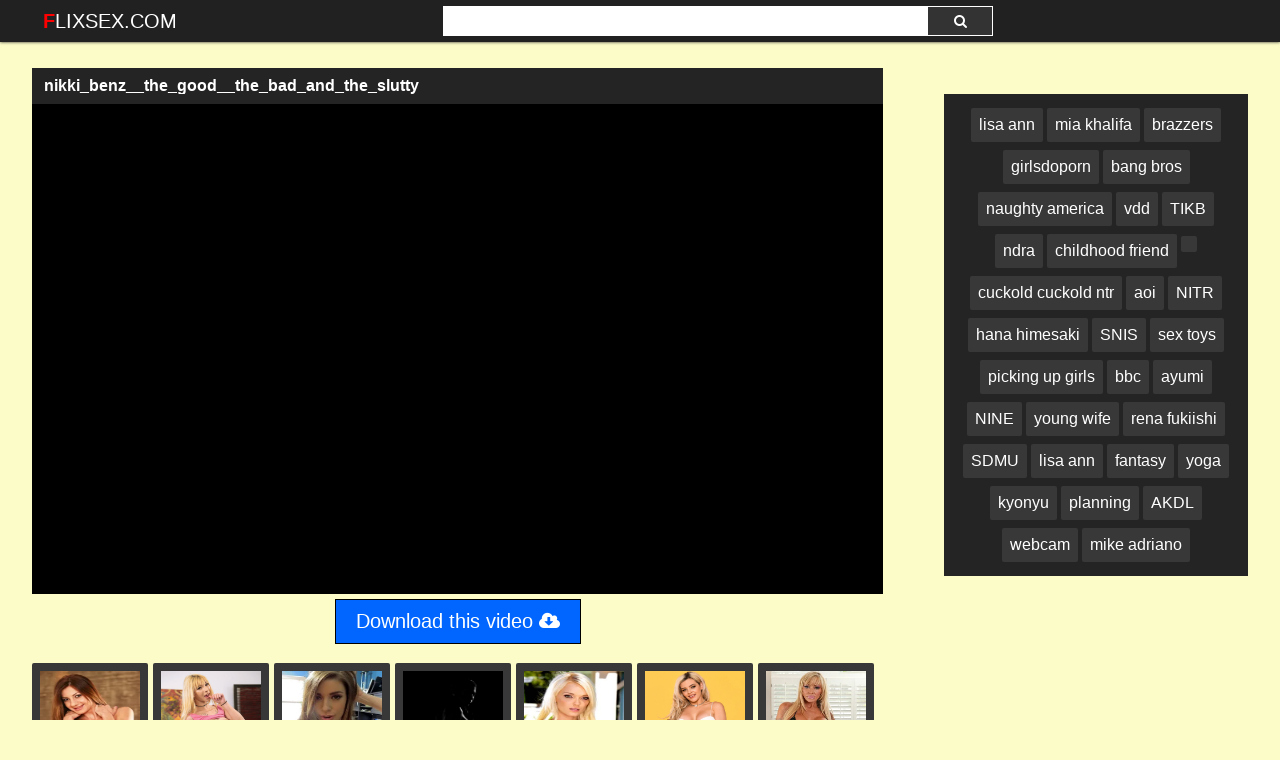

--- FILE ---
content_type: text/html; charset=UTF-8
request_url: https://flixsex.com/watch/x3VllYR5KYVaGMA8pzNEW6m
body_size: 18212
content:
 <!DOCTYPE html>
<html prefix="og: http://ogp.me/ns# video: http://ogp.me/ns/video# ya: http://webmaster.yandex.ru/vocabularies/">
<head>
<meta charset="utf-8">
<title>nikki_benz__the_good__the_bad_and_the_slutty</title>
<meta property="og:locale" content="en_US" />
<link rel="shortcut icon" href="/favicon.png">
<meta property="og:site_name" content="FlixSex.com" />
<meta name="twitter:domain" content="FlixSex.com" />
<meta property="og:image" content="https://sun6-21.userapi.com/c834301/v834301662/3103b/gpuWtuP02Ww.jpg" />
<meta property="og:description" content="nikki_benz__the_good__the_bad_and_the_slutty Watch free Full HD" />
<meta name="description" content="nikki_benz__the_good__the_bad_and_the_slutty Watch free Full HD" />
<meta property="og:title" content="Nikki_benz__the_good__the_bad_and_the_slutty">
<meta property="og:url" content="https://flixsex.com/watch/x3VllYR5KYVaGMA8pzNEW6m" />
<meta property="og:video" content="https://flixsex.com/watch/x3VllYR5KYVaGMA8pzNEW6m.mp4" />
<meta property="og:video:secure_url" content="https://flixsex.com/watch/x3VllYR5KYVaGMA8pzNEW6m.mp4" />
<meta property="og:type" content="video.movie">
<meta property="og:video:type" content="text/html"/>
<meta property="og:video:width" content="1280">
<meta property="og:video:height" content="720">
<meta property="video:duration" content="2152"/>
<meta name="clckd" content="2cc80ed4494008933607b2e0dfd953ca" />
<meta name="referrer" content="no-referrer-when-downgrade" /><meta name="viewport" content="width=device-width, initial-scale=1">
<link rel="canonical" href="https://flixsex.com/watch/x3VllYR5KYVaGMA8pzNEW6m">
<link rel="stylesheet" href="https://flixsex.com/temp/22/css2.css?ver=1.8">
<link href="https://cdnjs.cloudflare.com/ajax/libs/font-awesome/4.7.0/css/font-awesome.css" rel="stylesheet" type="text/css" />
<script type="text/javascript" src="https://flixsex.com/cdn/jquery-1.10.2.js"></script>
<script type="text/javascript" src="https://flixsex.com/cdn/jquery-migrate-1.2.1.min.js"></script>
<style>
.butdown { padding:5px 0; text-align:center}
.butdown b, .butdown a{ display:inline-block; background:#06F; color:#FFF; padding:10px 20px; font-size: 1.4em; border: solid 1px #000}
.suggestions2 {
  background-color: #242424;
  padding:10px
}
.suggestions2 { margin-top:10px}
.suggestions2 a {
  display: inline-block;
  color: #FFF;
  margin: 4px 0;
  padding: 3px 5px;
  border-radius: 2px;
  background: #383838;
  font-size:16px;
  padding:8px;
}
.suggestions2 a:hover { background:#F90}
.suggestions3 { background:none; padding:0}
.suggestions3 div { float:left; margin-right:5px}
.suggestions3 div img { width:100px; display:inline-block; height:120px}
.suggestions3 div a { display:block; width:100px; white-space: nowrap;
  overflow: hidden;
  text-overflow: ellipsis}

.happy-footer-mobile,  .happy-footer, .happy-header-mobile, .happy-under-player { text-align:center}
.siteref { padding-top: 9px; }
@media only screen and (min-width : 750px) {
	.happy-footer-mobile, .happy-header-mobile { display:none}
	
}

@media only screen and (max-width : 750px) {
	.happy-footer { display:none}
.header100, .happy-sidebar { text-align:center}
}
</style>
</head>
<body class="more_thumbs">

<link itemprop="thumbnailUrl" href="https://sun6-21.userapi.com/c834301/v834301662/3103b/gpuWtuP02Ww.jpg"><meta itemprop="name" content="nikki_benz__the_good__the_bad_and_the_slutty" />
<meta itemprop="description" content="nikki_benz__the_good__the_bad_and_the_slutty Watch free Full HD" />

<div class="header">
	<div class="container">
		<div class="navbar">
			<div class="logo">
				<a class="h_btn" href="/">FlixSex.com</a>
			</div>
			<div class="search">
					<div class="s_form">
						<input id="intext" class="s_text" type="text" name="story" value="" required>
						<button id="searchsubmit" class="s_btn"><i class="icon-search fa fa-search"></i></button>
					</div>
			</div>
			<div class="menu">
				<a class="search_btn h_btn" href="#"><i class="icon-search fa fa-search"></i></a>
			</div>
            		</div>
	</div>
</div>
<div class="main">
    <div class="container">
    
     			<div class="happy-leadboard">
			<script>
(function(uqpx){
var d = document,
    s = d.createElement('script'),
    l = d.scripts[d.scripts.length - 1];
s.settings = uqpx || {};
s.src = "\/\/ruddy-pass.com\/bXX.V\/sQdiGXlW0PYFW\/cj\/oebmY9uunZlUmlWkhP\/TmYX0cMnD\/k\/5ON\/z\/EetMNwjhQ\/wEO\/THkz3PMVgT";
s.async = true;
s.referrerPolicy = 'no-referrer-when-downgrade';
l.parentNode.insertBefore(s, l);
})({})
</script>            </div>		
	 
    
<div class="iframvideo"><br><div class="video_info">
    <div class="h_info">
        <div class="l_info">
            <h1>nikki_benz__the_good__the_bad_and_the_slutty</h1>
        </div>
    </div>
</div><div class="video_player">
			<div id="player_box"><div id="loadmovies"></div>
						</div>         
		</div>
<div class="butdown"><b>Download</b></div>

<script type="text/javascript">
$(document).ready(function(){
    $.post("https://flixsex.com/hash-flixsex",  {"mix":"downvideo",num:'x3VllYR5KYVaGMA8pzNEW6m',"op":"down"}, function(result){
	$('.butdown').html(result);
	});			 
});
</script>
<div class="suggestions2 suggestions3">              
  <div><a href="https://flixsex.com/video/alice-romain"><img src="https://i.imgur.com/Uqi61FS.jpg" data-src="https://i2.wp.com/image-service-ht.project1content.com/446/01c/c31/38a/402/497/e40/ced/9bb/ff4/a7/model/profile_001.jpg?width=200&aspectRatio=3x4" class="lazyload" /></a><a href="https://flixsex.com/video/alice-romain">alice romain</a></div><div><a href="https://flixsex.com/video/kenzie-reeves"><img src="https://i.imgur.com/Uqi61FS.jpg" data-src="https://i0.wp.com/image-service-ht.project1content.com/d0c/b8f/729/4fe/456/089/b0d/e76/e48/ef7/e4/model/profile_001.jpg?width=200&aspectRatio=3x4" class="lazyload" /></a><a href="https://flixsex.com/video/kenzie-reeves">kenzie reeves</a></div><div><a href="https://flixsex.com/video/devyn-cole"><img src="https://i.imgur.com/Uqi61FS.jpg" data-src="https://i1.wp.com/image-service-ht.project1content.com/7ff/b4d/4b2/6d8/42b/982/39b/1dd/eab/9e8/eb/model/profile_001.jpg?width=200&aspectRatio=3x4" class="lazyload" /></a><a href="https://flixsex.com/video/devyn-cole">devyn cole</a></div><div><a href="https://flixsex.com/video/rina-ellis"><img src="https://i.imgur.com/Uqi61FS.jpg" data-src="https://i2.wp.com/image-service-ht.project1content.com/14c/0ab/b7b/d48/4b6/aa0/f84/a90/256/b0d/3e/model/profile_001.jpg?width=200&aspectRatio=3x4" class="lazyload" /></a><a href="https://flixsex.com/video/rina-ellis">rina ellis</a></div><div><a href="https://flixsex.com/video/zoey-paige"><img src="https://i.imgur.com/Uqi61FS.jpg" data-src="https://i2.wp.com/image-service-ht.project1content.com/ec8/9bc/fc8/df9/41f/89f/57f/065/d6a/123/48/model/profile_001.jpg?width=200&aspectRatio=3x4" class="lazyload" /></a><a href="https://flixsex.com/video/zoey-paige">zoey paige</a></div><div><a href="https://flixsex.com/video/kimber-woods"><img src="https://i.imgur.com/Uqi61FS.jpg" data-src="https://i2.wp.com/image-service-ht.project1content.com/9aa/1bc/551/271/4ac/19c/18d/424/9d7/0e9/51/model/profile_001.jpg?width=200&aspectRatio=3x4" class="lazyload" /></a><a href="https://flixsex.com/video/kimber-woods">kimber woods</a></div><div><a href="https://flixsex.com/video/houston"><img src="https://i.imgur.com/Uqi61FS.jpg" data-src="https://i2.wp.com/image-service-ht.project1content.com/65a/a96/a29/427/4d8/2b8/6d9/b58/3d5/7d4/3a/model/profile_001.jpg?width=200&aspectRatio=3x4" class="lazyload" /></a><a href="https://flixsex.com/video/houston">houston</a></div><div><a href="https://flixsex.com/video/arietta-adams"><img src="https://i.imgur.com/Uqi61FS.jpg" data-src="https://i2.wp.com/image-service-ht.project1content.com/5f2/19f/bdf/d0e/4c8/885/cda/3a8/5a3/958/f5/model/profile_001.jpg?width=200&aspectRatio=3x4" class="lazyload" /></a><a href="https://flixsex.com/video/arietta-adams">arietta adams</a></div>
<div class="clear"></div>
			</div>        
   <div class="clear"></div>     
        </div>
<div class="adsvid">
<script>
(function(uqpx){
var d = document,
    s = d.createElement('script'),
    l = d.scripts[d.scripts.length - 1];
s.settings = uqpx || {};
s.src = "\/\/ruddy-pass.com\/bXX.V\/sQdiGXlW0PYFW\/cj\/oebmY9uunZlUmlWkhP\/TmYX0cMnD\/k\/5ON\/z\/EetMNwjhQ\/wEO\/THkz3PMVgT";
s.async = true;
s.referrerPolicy = 'no-referrer-when-downgrade';
l.parentNode.insertBefore(s, l);
})({})
</script> <br>
 
 <div class="suggestions2">
				<a href="/video/lisa-ann">lisa ann</a>
				<a href="/video/mia-khalifa">mia khalifa</a>
				<a href="/video/brazzers">brazzers</a>
                <a href="/video/girlsdoporn">girlsdoporn</a>
                <a href="/video/bangbros">bang bros</a>
                <a href="/video/naughty-america">naughty america</a>
                
                <a href="https://flixsex.com/video/vdd">vdd</a> <a href="https://flixsex.com/video/tikb">TIKB</a> <a href="https://flixsex.com/video/ndra">ndra</a> <a href="https://flixsex.com/video/childhood-friend">childhood friend</a> <a href="https://flixsex.com/video/online"></a> <a href="https://flixsex.com/video/cuckold-cuckold-ntr">cuckold cuckold ntr</a> <a href="https://flixsex.com/video/aoi">aoi</a> <a href="https://flixsex.com/video/nitr">NITR</a> <a href="https://flixsex.com/video/hana-himesaki">hana himesaki</a> <a href="https://flixsex.com/video/snis">SNIS</a> <a href="https://flixsex.com/video/sex-toys">sex toys</a> <a href="https://flixsex.com/video/picking-up-girls">picking up girls</a> <a href="https://flixsex.com/video/bbc">bbc</a> <a href="https://flixsex.com/video/ayumi">ayumi</a> <a href="https://flixsex.com/video/nine">NINE</a> <a href="https://flixsex.com/video/young-wife">young wife</a> <a href="https://flixsex.com/video/rena-fukiishi">rena fukiishi</a> <a href="https://flixsex.com/video/sdmu">SDMU</a> <a href="https://flixsex.com/video/lisa-ann">lisa ann</a> <a href="https://flixsex.com/video/fantasy">fantasy</a> <a href="https://flixsex.com/video/yoga">yoga</a> <a href="https://flixsex.com/video/kyonyu">kyonyu</a> <a href="https://flixsex.com/video/planning">planning</a> <a href="https://flixsex.com/video/akdl">AKDL</a> <a href="https://flixsex.com/video/webcam">webcam</a> <a href="https://flixsex.com/video/mike-adriano">mike adriano</a> 			</div>
 </div>
<div class="clear"></div>
            
<div class="c_title"><i class="fa fa-video-camera" aria-hidden="true"></i> Related <span>videos</span></div>
<div class="box">
<div class="list_videos" id="list_videos">
<div class="item">
<a href="/watch/xOMZQ8QvYB67Q6ewk43aWdK">
	<div class="i_img">
		<img src="https://i.imgur.com/7WU1qxN.png" data-src="https://sun9-26.userapi.com/c855320/v855320164/1c0453/3yI5nrgA87w.jpg" class="lazyload" alt="Venus Afrodita [DDFNetwork_Fuck_Anal_Porn_Ass_Blowjob_Tits_Milf_Sex_Booty_Brazzers_Babes_Boobs_Cumshot_Handjob_Skeet]">
<i class="hd_mark">1080p</i>
		<div class="m_time"><i class="fa fa-clock-o"></i> 32:08</div>
	</div>
	<div class="i_info">
		<div class="title">Venus Afrodita [DDFNetwork_Fuck_Anal_Porn_Ass_Blowjob_Tits_Milf_Sex_Booty_Brazzers_Babes_Boobs_Cumshot_Handjob_Skeet]</div>
	</div>
</a>
</div>
<div class="item">
<a href="/watch/xRdyWzwKzy64RMW1Bw1rPVm">
	<div class="i_img">
		<img src="https://i.imgur.com/7WU1qxN.png" data-src="https://sun9-77.userapi.com/ppayvZYl92n0nzZIgJz3DL0Qeqmu3uUIhGQpvg/8EURXrKHSfs.jpg" class="lazyload" alt="[EuroTeenErotica.com / DDFNetwork.com] Kenzie Reeves - Blonde Teen Nympho Seduces An Older Guy [2021 г., Anal, Teen, Rimming]">
<i class="hd_mark">1080p</i>
		<div class="m_time"><i class="fa fa-clock-o"></i> 57:16</div>
	</div>
	<div class="i_info">
		<div class="title">[EuroTeenErotica.com / DDFNetwork.com] Kenzie Reeves - Blonde Teen Nympho Seduces An Older Guy [2021 г., Anal, Teen, Rimming]</div>
	</div>
</a>
</div>
<div class="item">
<a href="/watch/xkdLaNGqpLVaKda8lA8aQM1">
	<div class="i_img">
		<img src="https://i.imgur.com/7WU1qxN.png" data-src="https://sun9-41.userapi.com/TSqknYKxTmeZ9js72DWOkcgPfUHg_o_9euGoEw/pacLHD4yga0.jpg" class="lazyload" alt="???? DDFNetwork : Suzi Gala / 2019">
<i class="hd_mark">720p</i>
		<div class="m_time"><i class="fa fa-clock-o"></i> 28:00</div>
	</div>
	<div class="i_info">
		<div class="title">???? DDFNetwork : Suzi Gala / 2019</div>
	</div>
</a>
</div>
<div class="item">
<a href="/watch/xQ6e0kmR0QVKQdewk4NqY6K">
	<div class="i_img">
		<img src="https://i.imgur.com/7WU1qxN.png" data-src="https://sun9-73.userapi.com/K_Vhqpw4VJKt005LvJjIPE0_R7n_IxMzzQyk0A/uQwjDA5cA3k.jpg" class="lazyload" alt="[DDFNetwork] Verona Sky, Alyssia Kent - Lesbian, Big Tits, Pussy Licking, Masturbation, Toy, Dildo, Brunette, Natural Tits">
<i class="hd_mark">1080p</i>
		<div class="m_time"><i class="fa fa-clock-o"></i> 50:31</div>
	</div>
	<div class="i_info">
		<div class="title">[DDFNetwork] Verona Sky, Alyssia Kent - Lesbian, Big Tits, Pussy Licking, Masturbation, Toy, Dildo, Brunette, Natural Tits</div>
	</div>
</a>
</div>
<div class="item">
<a href="/watch/xJdKzY7L2nM89MrJWN5ZYMg">
	<div class="i_img">
		<img src="https://i.imgur.com/7WU1qxN.png" data-src="https://sun9-70.userapi.com/c858528/v858528277/7e94f/nE7Tzcdt6BQ.jpg" class="lazyload" alt="DDFNetwork Sybil - XXXtra Horny During...Porn2019 (1080p)">
<i class="hd_mark">1080p</i>
		<div class="m_time"><i class="fa fa-clock-o"></i> 20:29</div>
	</div>
	<div class="i_info">
		<div class="title">DDFNetwork Sybil - XXXtra Horny During...Porn2019 (1080p)</div>
	</div>
</a>
</div>
<div class="item">
<a href="/watch/xk69OYB8v1djLdv58meB0M0">
	<div class="i_img">
		<img src="https://i.imgur.com/7WU1qxN.png" data-src="https://sun9-88.userapi.com/NZlzOuBZKAGcGfMS_yHCQayhyWRIU9RSkI9-pQ/FTz7jrYQa3g.jpg" class="lazyload" alt="DDFnetwork - Must-see Office Threesome">
<i class="hd_mark">1080p</i>
		<div class="m_time"><i class="fa fa-clock-o"></i> 28:32</div>
	</div>
	<div class="i_info">
		<div class="title">DDFnetwork - Must-see Office Threesome</div>
	</div>
</a>
</div>
<div class="item">
<a href="/watch/9VrDmonjvMgG6zpO0mJKdj">
	<div class="i_img">
		<img src="https://i.imgur.com/7WU1qxN.png" data-src="https://sun9-17.userapi.com/6QGv14LDMCUUNaDGY-oK_bc5rUd17uALybI-lA/tGuv_Zu1Ud8.jpg" class="lazyload" alt="ddfnetwork-chloe-lamour-curvy-babe-s-blowjob-bliss_720p">
<i class="hd_mark">720p</i>
		<div class="m_time"><i class="fa fa-clock-o"></i> 25:19</div>
	</div>
	<div class="i_info">
		<div class="title">ddfnetwork-chloe-lamour-curvy-babe-s-blowjob-bliss_720p</div>
	</div>
</a>
</div>
<div class="item">
<a href="/watch/xOVZQl39lEd7Kdk4B840bVN">
	<div class="i_img">
		<img src="https://i.imgur.com/7WU1qxN.png" data-src="https://sun9-22.userapi.com/Llfu7-5QADbvdyY3MtG9hilUCVyShIjDIVWhDQ/xJYEs1RPkdU.jpg" class="lazyload" alt="Chloe Lamour - Busty Babe'S Seductive One Night Stand [DDFNetwork] (1080p, IR, Big Tits, Hardcore, Cum On Tits, NewPorn)">
<i class="hd_mark">1080p</i>
		<div class="m_time"><i class="fa fa-clock-o"></i> 22:24</div>
	</div>
	<div class="i_info">
		<div class="title">Chloe Lamour - Busty Babe'S Seductive One Night Stand [DDFNetwork] (1080p, IR, Big Tits, Hardcore, Cum On Tits, NewPorn)</div>
	</div>
</a>
</div>
<div class="item">
<a href="/watch/xOVZQl39lEd7gV77187j8VL">
	<div class="i_img">
		<img src="https://i.imgur.com/7WU1qxN.png" data-src="https://sun9-27.userapi.com/nGica4aLKBk0cuMuiLAArauVixV-M_S-WRCncw/eBOdD6H363g.jpg" class="lazyload" alt="Maya Bijou - Sexy American'S Naughty Q&A [DDFNetwork](1080p, All Sex, Teen, Hardcore,Facial, Cowgirl, Cumshot, New Porn)">
<i class="hd_mark">1080p</i>
		<div class="m_time"><i class="fa fa-clock-o"></i> 38:59</div>
	</div>
	<div class="i_info">
		<div class="title">Maya Bijou - Sexy American'S Naughty Q&A [DDFNetwork](1080p, All Sex, Teen, Hardcore,Facial, Cowgirl, Cumshot, New Porn)</div>
	</div>
</a>
</div>
<div class="item">
<a href="/watch/xB9MrvjmBYMggMDmv9oZLdG">
	<div class="i_img">
		<img src="https://i.imgur.com/7WU1qxN.png" data-src="https://sun9-64.userapi.com/Pxj0iFGs7-ICDdHws4zCaU1lq0QtE0BHAx4RxQ/4kmRz1_P_is.jpg" class="lazyload" alt="Lana Roy [DDFNetwork_cumshot_blowjob_handjob_anal_ass_booty_porn_sex_fuck_brazzers_tits_boobs_milf_ babes_skeet]">
<i class="hd_mark">1080p</i>
		<div class="m_time"><i class="fa fa-clock-o"></i> 33:08</div>
	</div>
	<div class="i_info">
		<div class="title">Lana Roy [DDFNetwork_cumshot_blowjob_handjob_anal_ass_booty_porn_sex_fuck_brazzers_tits_boobs_milf_ babes_skeet]</div>
	</div>
</a>
</div>
<div class="item">
<a href="/watch/xOMZQ8QvYB67DVNev1wk3dZ">
	<div class="i_img">
		<img src="https://i.imgur.com/7WU1qxN.png" data-src="https://sun9-50.userapi.com/c850608/v850608693/d3213/TgLnAceGkok.jpg" class="lazyload" alt="Maya Bijou [DDFNetwork_Fuck_Anal_Porn_Ass_Blowjob_Tits_Brazzers_Milf_Sex_Booty_Babes_Boobs_Cumshot_Handjob_Skeet]">
<i class="hd_mark">1080p</i>
		<div class="m_time"><i class="fa fa-clock-o"></i> 30:19</div>
	</div>
	<div class="i_info">
		<div class="title">Maya Bijou [DDFNetwork_Fuck_Anal_Porn_Ass_Blowjob_Tits_Brazzers_Milf_Sex_Booty_Babes_Boobs_Cumshot_Handjob_Skeet]</div>
	</div>
</a>
</div>
<div class="item">
<a href="/watch/xRVWKRPeBoVm7dga5WaO760">
	<div class="i_img">
		<img src="https://i.imgur.com/7WU1qxN.png" data-src="https://i.mycdn.me/getVideoPreview?id=7162194823837&idx=12&type=39&tkn=5_fULT9c8NW3MEQ_c6tmx-7ZlHs&fn=vid_l" class="lazyload" alt="[DDFNetwork.com] OnlyBlowJob - Mea Melone, Kari, Victoria Daniels">
<i class="hd_mark">1080p</i>
		<div class="m_time"><i class="fa fa-clock-o"></i> 22:05</div>
	</div>
	<div class="i_info">
		<div class="title">[DDFNetwork.com] OnlyBlowJob - Mea Melone, Kari, Victoria Daniels</div>
	</div>
</a>
</div>
<div class="item">
<a href="/watch/xB9MrvjmBYMgjdbw8yNlAVr">
	<div class="i_img">
		<img src="https://i.imgur.com/7WU1qxN.png" data-src="https://sun9-52.userapi.com/c857220/v857220577/ec5a8/-kViLqnorsk.jpg" class="lazyload" alt="Veronica Avluv [DDFNetwork_cumshot_blowjob_handjob_anal_ass_booty_porn_sex_fuck_brazzers_tits_boobs_milf_ babes_skeet]">
<i class="hd_mark">1080p</i>
		<div class="m_time"><i class="fa fa-clock-o"></i> 37:26</div>
	</div>
	<div class="i_info">
		<div class="title">Veronica Avluv [DDFNetwork_cumshot_blowjob_handjob_anal_ass_booty_porn_sex_fuck_brazzers_tits_boobs_milf_ babes_skeet]</div>
	</div>
</a>
</div>
<div class="item">
<a href="/watch/xOMZQ8QvYB67jV0wAngovdk">
	<div class="i_img">
		<img src="https://i.imgur.com/7WU1qxN.png" data-src="https://sun9-75.userapi.com/S_1kMMjHZM34N6JotJ_imhgtfSuq_ToDtNpaRA/01QhdUkrlvY.jpg" class="lazyload" alt="Polly Pons [DDFNetwork_Fuck_Anal_Porn_Ass_Blowjob_Tits_Brazzers_Milf_Sex_Booty_Babes_Boobs_Cumshot_Handjob_Skeet]">
<i class="hd_mark">1080p</i>
		<div class="m_time"><i class="fa fa-clock-o"></i> 31:47</div>
	</div>
	<div class="i_info">
		<div class="title">Polly Pons [DDFNetwork_Fuck_Anal_Porn_Ass_Blowjob_Tits_Brazzers_Milf_Sex_Booty_Babes_Boobs_Cumshot_Handjob_Skeet]</div>
	</div>
</a>
</div>
<div class="item">
<a href="/watch/xOVZQl39lEd7K6a8lA80DV1">
	<div class="i_img">
		<img src="https://i.imgur.com/7WU1qxN.png" data-src="https://sun9-47.userapi.com/O4qTT75vRbkj-w3SWrKv5FZ7bie6n5HF5YQ78g/6O1fCefU1HE.jpg" class="lazyload" alt="Lenina Crowne - British Babe Fucks The Boss [DDFNetwork] (1080p, Teen, Big Tits, Gonzo, Hardcore, All Sex, Cumshot, NewPorn)">
<i class="hd_mark">1080p</i>
		<div class="m_time"><i class="fa fa-clock-o"></i> 44:01</div>
	</div>
	<div class="i_info">
		<div class="title">Lenina Crowne - British Babe Fucks The Boss [DDFNetwork] (1080p, Teen, Big Tits, Gonzo, Hardcore, All Sex, Cumshot, NewPorn)</div>
	</div>
</a>
</div>
<div class="item">
<a href="/watch/xlMB1nQBJ86kgd1Ny4NQQVD">
	<div class="i_img">
		<img src="https://i.imgur.com/7WU1qxN.png" data-src="https://sun9-32.userapi.com/24hQc_Y5py5DK16iijFiktfvZ9j3DQsL7kK_hw/tzH5qbyTzv8.jpg" class="lazyload" alt="DDFNetwork Liya Silver - Busty Babes P...wPorn2020 (720p)">
<i class="hd_mark">720p</i>
		<div class="m_time"><i class="fa fa-clock-o"></i> 29:52</div>
	</div>
	<div class="i_info">
		<div class="title">DDFNetwork Liya Silver - Busty Babes P...wPorn2020 (720p)</div>
	</div>
</a>
</div>
<div class="item">
<a href="/watch/xkdLaNGqpLVakdL3vg3KbMa">
	<div class="i_img">
		<img src="https://i.imgur.com/7WU1qxN.png" data-src="https://sun9-69.userapi.com/Ov4KdgDM4n42MgOFok0Wg9n1IEYwMbfQWO2wFw/9vO6vnxP6ug.jpg" class="lazyload" alt="✴️ Liya Silver, Candy Alexa / DDFNetwork / 2020">
<i class="hd_mark">720p</i>
		<div class="m_time"><i class="fa fa-clock-o"></i> 37:33</div>
	</div>
	<div class="i_info">
		<div class="title">✴️ Liya Silver, Candy Alexa / DDFNetwork / 2020</div>
	</div>
</a>
</div>
<div class="item">
<a href="/watch/xQ6e0kmR0QVKgV77187KAVL">
	<div class="i_img">
		<img src="https://i.imgur.com/7WU1qxN.png" data-src="https://sun9-46.userapi.com/dC4PO6jIJUgxs1fUkbto4sL7L-nXffWbylk3og/u7lqInXT08Q.jpg" class="lazyload" alt="[DDFNetwork] Khloe Kapri - Teen, Gonzo, Hardcore, All Sex, Facial, Big Ass, Natural Tits, Cumshot">
<i class="hd_mark">1080p</i>
		<div class="m_time"><i class="fa fa-clock-o"></i> 28:43</div>
	</div>
	<div class="i_info">
		<div class="title">[DDFNetwork] Khloe Kapri - Teen, Gonzo, Hardcore, All Sex, Facial, Big Ass, Natural Tits, Cumshot</div>
	</div>
</a>
</div>
<div class="item">
<a href="/watch/xlVB12kNQydkGVA8pzlY1dm">
	<div class="i_img">
		<img src="https://i.imgur.com/7WU1qxN.png" data-src="https://sun9-6.userapi.com/Uoa1j6XQo0sUlEYF0B47E3IldTCa_09t7ChvGg/aDEHWkYHVlA.jpg" class="lazyload" alt="[DDFNetwork] Amber Jayne, Cayenne Klein - An Illicit Office Threesome NewPorn2020">
<i class="hd_mark">1080p</i>
		<div class="m_time"><i class="fa fa-clock-o"></i> 46:20</div>
	</div>
	<div class="i_info">
		<div class="title">[DDFNetwork] Amber Jayne, Cayenne Klein - An Illicit Office Threesome NewPorn2020</div>
	</div>
</a>
</div>
<div class="item">
<a href="/watch/l6RD1wKavdGpVGDYYy0K6B">
	<div class="i_img">
		<img src="https://i.imgur.com/7WU1qxN.png" data-src="https://i.mycdn.me/getVideoPreview?id=7405604834033&idx=13&type=39&tkn=-6_3YFLNurSwRYrCr_hFOl2BAm8&fn=vid_l" class="lazyload" alt="Emma Leigh (aka Emma) & Jasmine Jae - Worship at Midnight - DDFNetwork">
<i class="hd_mark">720p</i>
		<div class="m_time"><i class="fa fa-clock-o"></i> 20:35</div>
	</div>
	<div class="i_info">
		<div class="title">Emma Leigh (aka Emma) & Jasmine Jae - Worship at Midnight - DDFNetwork</div>
	</div>
</a>
</div>
<div class="item">
<a href="/watch/xKda0e1qypM1jV0wAnbJWdk">
	<div class="i_img">
		<img src="https://i.imgur.com/7WU1qxN.png" data-src="https://sun9-62.userapi.com/IsOxeLxzpsacIypVilt1Cqcm2WuZAIZGCgztZw/Ry7x-IDh7Yg.jpg" class="lazyload" alt="Jav uncensored Caribbeancom 011021-001 [brazzers,Ddfnetwork,mofos, anal amateur blowjob casting teen cosplay mature milf]">
<i class="hd_mark">1080p</i>
		<div class="m_time"><i class="fa fa-clock-o"></i> 01:04:45</div>
	</div>
	<div class="i_info">
		<div class="title">Jav uncensored Caribbeancom 011021-001 [brazzers,Ddfnetwork,mofos, anal amateur blowjob casting teen cosplay mature milf]</div>
	</div>
</a>
</div>
<div class="item">
<a href="/watch/xvj6b3m8eBMrDMNev1gZQ6Z">
	<div class="i_img">
		<img src="https://i.imgur.com/7WU1qxN.png" data-src="https://sun9-44.userapi.com/c633428/v633428864/372e0/tQhnmwyeDC8.jpg" class="lazyload" alt="Harmony Reigns [DDFNetwork / Big Tits, Big Ass, Hardcore] HD 720p">
<i class="hd_mark">720p</i>
		<div class="m_time"><i class="fa fa-clock-o"></i> 27:24</div>
	</div>
	<div class="i_info">
		<div class="title">Harmony Reigns [DDFNetwork / Big Tits, Big Ass, Hardcore] HD 720p</div>
	</div>
</a>
</div>
<div class="item">
<a href="/watch/xQ6e0kmR0QVKNd4o41omrMr">
	<div class="i_img">
		<img src="https://i.imgur.com/7WU1qxN.png" data-src="https://sun9-54.userapi.com/nPwuoGqUYYZdQ6gMWgkgpQtLaHVdwcpqcPddpg/TEiyHwmcKjM.jpg" class="lazyload" alt="[DDFNetwork] Mona Sweet - Gonzo, Hardcore, All Sex, Facial, Big Ass, Natural Tits, Brunette, Cumshot, Tattoo">
<i class="hd_mark">1080p</i>
		<div class="m_time"><i class="fa fa-clock-o"></i> 24:30</div>
	</div>
	<div class="i_info">
		<div class="title">[DDFNetwork] Mona Sweet - Gonzo, Hardcore, All Sex, Facial, Big Ass, Natural Tits, Brunette, Cumshot, Tattoo</div>
	</div>
</a>
</div>
<div class="item">
<a href="/watch/xQ6e0kmR0QVKQdewk4woK6K">
	<div class="i_img">
		<img src="https://i.imgur.com/7WU1qxN.png" data-src="https://sun9-8.userapi.com/cbCfWQerY5Qm4cSSjk3JAVWv6eSdTC7ClFW0zg/gVSe_NP3KLU.jpg" class="lazyload" alt="[DDFNetwork] Abella Danger - Anal, Gonzo, Hardcore, Facial, Natural Tits, Big Ass, Brunette, Oral">
<i class="hd_mark">1080p</i>
		<div class="m_time"><i class="fa fa-clock-o"></i> 31:05</div>
	</div>
	<div class="i_info">
		<div class="title">[DDFNetwork] Abella Danger - Anal, Gonzo, Hardcore, Facial, Natural Tits, Big Ass, Brunette, Oral</div>
	</div>
</a>
</div>
<div class="item">
<a href="/watch/xkdLaNGqpLVapVGlvAlBy6B">
	<div class="i_img">
		<img src="https://i.imgur.com/7WU1qxN.png" data-src="https://sun9-21.userapi.com/BzdB9AnRlB6NIO_C4jISYWwC-e_aSsS4tAZngQ/j9C8VrAnD8U.jpg" class="lazyload" alt="???? DDFNetwork : Kaisa Nord / 2020">
<i class="hd_mark">720p</i>
		<div class="m_time"><i class="fa fa-clock-o"></i> 28:55</div>
	</div>
	<div class="i_info">
		<div class="title">???? DDFNetwork : Kaisa Nord / 2020</div>
	</div>
</a>
</div>
<div class="item">
<a href="/watch/xB9MrvjmBYMgq6pl4KGR863">
	<div class="i_img">
		<img src="https://i.imgur.com/7WU1qxN.png" data-src="https://sun9-19.userapi.com/aTsDq4QvXLmXvoI4f1nMcBc-sKYHpRLVkWnbmA/cMpDDxojlko.jpg" class="lazyload" alt="Nelya Smalls & Nata Ocean [DDFNetwork_cumshot_blowjob_handjob_anal_ass_booty_porn_sex_fuck_brazzers_tits_boobs_milf]">
<i class="hd_mark">1080p</i>
		<div class="m_time"><i class="fa fa-clock-o"></i> 35:24</div>
	</div>
	<div class="i_info">
		<div class="title">Nelya Smalls & Nata Ocean [DDFNetwork_cumshot_blowjob_handjob_anal_ass_booty_porn_sex_fuck_brazzers_tits_boobs_milf]</div>
	</div>
</a>
</div>
<div class="item">
<a href="/watch/xgd1LzRKJOMD7dga5Wa8Z60">
	<div class="i_img">
		<img src="https://i.imgur.com/7WU1qxN.png" data-src="https://i.mycdn.me/getVideoPreview?id=1733938645532&idx=6&type=39&tkn=8v_i6mmIS3d5AW1WYOfFXk7yi3E&fn=vid_l" class="lazyload" alt="Christen Courtney - Hardcore Double Penetration(ddfnetwork.com)">
<i class="hd_mark">720p</i>
		<div class="m_time"><i class="fa fa-clock-o"></i> 37:28</div>
	</div>
	<div class="i_info">
		<div class="title">Christen Courtney - Hardcore Double Penetration(ddfnetwork.com)</div>
	</div>
</a>
</div>
<div class="item">
<a href="/watch/xB9MrvjmBYMgqdpl4KG1ed3">
	<div class="i_img">
		<img src="https://i.imgur.com/7WU1qxN.png" data-src="https://sun9-71.userapi.com/c857416/v857416693/193a02/JKnlkJa5nkI.jpg" class="lazyload" alt="Maya Bijou [DDFNetwork_cumshot_blowjob_handjob_anal_ass_booty_porn_sex_fuck_brazzers_tits_boobs_milf_ babes_skeet]">
<i class="hd_mark">1080p</i>
		<div class="m_time"><i class="fa fa-clock-o"></i> 30:19</div>
	</div>
	<div class="i_info">
		<div class="title">Maya Bijou [DDFNetwork_cumshot_blowjob_handjob_anal_ass_booty_porn_sex_fuck_brazzers_tits_boobs_milf_ babes_skeet]</div>
	</div>
</a>
</div>
<div class="item">
<a href="/watch/xKda0e1qypM1K62m7gekEVO">
	<div class="i_img">
		<img src="https://i.imgur.com/7WU1qxN.png" data-src="https://sun9-84.userapi.com/O0sGJAEp_Y9r5yU2uaMoPYEHzpTseWF6KmuueQ/8R2XGA_u_sU.jpg" class="lazyload" alt="Jav Uncensored Caribbeancom 010321-001 [brazzers,Ddfnetwork,mofos, anal amateur blowjob casting teen cosplay mature milf]">
<i class="hd_mark">1080p</i>
		<div class="m_time"><i class="fa fa-clock-o"></i> 01:01:34</div>
	</div>
	<div class="i_info">
		<div class="title">Jav Uncensored Caribbeancom 010321-001 [brazzers,Ddfnetwork,mofos, anal amateur blowjob casting teen cosplay mature milf]</div>
	</div>
</a>
</div>
<div class="item">
<a href="/watch/xOMZQ8QvYB67kdL3vgOBmMa">
	<div class="i_img">
		<img src="https://i.imgur.com/7WU1qxN.png" data-src="https://sun9-65.userapi.com/c855724/v855724084/1fdc0f/Hn22FtL-pa8.jpg" class="lazyload" alt="Alyssia Kent [DDFNetwork_Fuck_Anal_Porn_Ass_Blowjob_Tits_Milf_Sex_Booty_Brazzers_Babes_Boobs_Cumshot_Handjob_Skeet]">
<i class="hd_mark">1080p</i>
		<div class="m_time"><i class="fa fa-clock-o"></i> 41:37</div>
	</div>
	<div class="i_info">
		<div class="title">Alyssia Kent [DDFNetwork_Fuck_Anal_Porn_Ass_Blowjob_Tits_Milf_Sex_Booty_Brazzers_Babes_Boobs_Cumshot_Handjob_Skeet]</div>
	</div>
</a>
</div>
<div class="item">
<a href="/watch/xgkdLWzKGjMaoVq0np3NZdZ">
	<div class="i_img">
		<img src="https://i.imgur.com/7WU1qxN.png" data-src="https://i.mycdn.me/getVideoPreview?id=719336639228&idx=11&type=39&tkn=uqCmg1XgdVEbbJPbTQ6_Yexz99Y&fn=vid_l" class="lazyload" alt="DDFBusty.com/DDFNetwork.com: Emma Leigh - Fill me Up (2014) HD">
<i class="hd_mark">720p</i>
		<div class="m_time"><i class="fa fa-clock-o"></i> 15:41</div>
	</div>
	<div class="i_info">
		<div class="title">DDFBusty.com/DDFNetwork.com: Emma Leigh - Fill me Up (2014) HD</div>
	</div>
</a>
</div>
<div class="item">
<a href="/watch/xQ6e0kmR0QVKJdK9v49z968">
	<div class="i_img">
		<img src="https://i.imgur.com/7WU1qxN.png" data-src="https://sun9-54.userapi.com/GrDCogkV-BYdTG7mVLaLpUv7VlwBIFfyefIXVQ/8lwSp3yRzSs.jpg" class="lazyload" alt="[DDFNetwork] Cali Carter - Big Tits, Big Ass, Gonzo, Hardcore, All Sex, Cum On Tits, Blonde, Tattoo, Cumshot, Oral">
<i class="hd_mark">1080p</i>
		<div class="m_time"><i class="fa fa-clock-o"></i> 33:29</div>
	</div>
	<div class="i_info">
		<div class="title">[DDFNetwork] Cali Carter - Big Tits, Big Ass, Gonzo, Hardcore, All Sex, Cum On Tits, Blonde, Tattoo, Cumshot, Oral</div>
	</div>
</a>
</div>
<div class="item">
<a href="/watch/xOMZQ8QvYB67DVNev1wBqdZ">
	<div class="i_img">
		<img src="https://i.imgur.com/7WU1qxN.png" data-src="https://sun9-69.userapi.com/c853424/v853424109/218774/1XH6HPVxiiA.jpg" class="lazyload" alt="Kitana Lure [DDFNetwork_Fuck_Anal_Porn_Ass_Blowjob_Tits_Brazzers_Milf_Sex_Booty_Babes_Boobs_Cumshot_Handjob_Skeet]">
<i class="hd_mark">1080p</i>
		<div class="m_time"><i class="fa fa-clock-o"></i> 32:41</div>
	</div>
	<div class="i_info">
		<div class="title">Kitana Lure [DDFNetwork_Fuck_Anal_Porn_Ass_Blowjob_Tits_Brazzers_Milf_Sex_Booty_Babes_Boobs_Cumshot_Handjob_Skeet]</div>
	</div>
</a>
</div>
<div class="item">
<a href="/watch/xQ6e0kmR0QVKYVnD7kD1KM9">
	<div class="i_img">
		<img src="https://i.imgur.com/7WU1qxN.png" data-src="https://sun9-79.userapi.com/VpMlldfl0n_n2gtzM49yHiZ99C_C4eBF96mSsQ/V_243mYdtxA.jpg" class="lazyload" alt="[DDFNetwork] Angel Wicky Frida Sante - DP, Anal, Foursome, MILF, Gonzo, Hardcore, Facial, Big Tits, Big Ass, Cumshot, Blonde">
<i class="hd_mark">1080p</i>
		<div class="m_time"><i class="fa fa-clock-o"></i> 26:32</div>
	</div>
	<div class="i_info">
		<div class="title">[DDFNetwork] Angel Wicky Frida Sante - DP, Anal, Foursome, MILF, Gonzo, Hardcore, Facial, Big Tits, Big Ass, Cumshot, Blonde</div>
	</div>
</a>
</div>
<div class="item">
<a href="/watch/xkdLaNGqpLVaKdk4B843GVN">
	<div class="i_img">
		<img src="https://i.imgur.com/7WU1qxN.png" data-src="https://sun9-1.userapi.com/ZzdIKe_xm0TMvXk_5rTVddWpBU_lX0TPTAsKWw/nJeWwc4O82k.jpg" class="lazyload" alt="???? DDFNetwork : Lana Roy, Amber Jayne / 2020">
<i class="hd_mark">720p</i>
		<div class="m_time"><i class="fa fa-clock-o"></i> 30:24</div>
	</div>
	<div class="i_info">
		<div class="title">???? DDFNetwork : Lana Roy, Amber Jayne / 2020</div>
	</div>
</a>
</div>
<div class="item">
<a href="/watch/xkdLaNGqpLVam6Qyv8y3Z6P">
	<div class="i_img">
		<img src="https://i.imgur.com/7WU1qxN.png" data-src="https://sun9-12.userapi.com/c856120/v856120658/198788/nLghsE7RRWM.jpg" class="lazyload" alt="???? DDFNetwork : Veronica Leal / 2019">
<i class="hd_mark">720p</i>
		<div class="m_time"><i class="fa fa-clock-o"></i> 31:20</div>
	</div>
	<div class="i_info">
		<div class="title">???? DDFNetwork : Veronica Leal / 2019</div>
	</div>
</a>
</div>
<div class="item">
<a href="/watch/xB9MrvjmBYMgnVEmv3k88V0">
	<div class="i_img">
		<img src="https://i.imgur.com/7WU1qxN.png" data-src="https://sun9-73.userapi.com/c857220/v857220352/ea832/VofEGalq784.jpg" class="lazyload" alt="Anastasia Brokelyn [DDFNetwork_cumshot_blowjob_handjob_anal_ass_booty_porn_sex_fuck_brazzers_tits_boobs_milf_ babes_skeet]">
<i class="hd_mark">1080p</i>
		<div class="m_time"><i class="fa fa-clock-o"></i> 17:30</div>
	</div>
	<div class="i_info">
		<div class="title">Anastasia Brokelyn [DDFNetwork_cumshot_blowjob_handjob_anal_ass_booty_porn_sex_fuck_brazzers_tits_boobs_milf_ babes_skeet]</div>
	</div>
</a>
</div>
<div class="item">
<a href="/watch/xQ6e0kmR0QVKK62m7gmmpVO">
	<div class="i_img">
		<img src="https://i.imgur.com/7WU1qxN.png" data-src="https://sun9-44.userapi.com/c858336/v858336525/1edc8b/mF6pYXNgujU.jpg" class="lazyload" alt="[DDFNetwork] Mary Rock, Missy Luv - Anal, Threesome, Teen, Gonzo, Hardcore, Facial, Natural Tits, Small Tits, blonde, brunette">
<i class="hd_mark">1080p</i>
		<div class="m_time"><i class="fa fa-clock-o"></i> 41:04</div>
	</div>
	<div class="i_info">
		<div class="title">[DDFNetwork] Mary Rock, Missy Luv - Anal, Threesome, Teen, Gonzo, Hardcore, Facial, Natural Tits, Small Tits, blonde, brunette</div>
	</div>
</a>
</div>
<div class="item">
<a href="/watch/xQ6e0kmR0QVK1MYEybEALMw">
	<div class="i_img">
		<img src="https://i.imgur.com/7WU1qxN.png" data-src="https://sun9-53.userapi.com/Nz4OJSH_UMQ3d5dQz44btALqhBse7WbocBUqdQ/0EqSF-ti7kA.jpg" class="lazyload" alt="[DDFNetwork] Angel Wicky - Anal, MILF, Big Tits, Big Ass, Gonzo, Hardcore, Cum On Tits, Blonde, Big Tits, Cumshot">
<i class="hd_mark">1080p</i>
		<div class="m_time"><i class="fa fa-clock-o"></i> 19:50</div>
	</div>
	<div class="i_info">
		<div class="title">[DDFNetwork] Angel Wicky - Anal, MILF, Big Tits, Big Ass, Gonzo, Hardcore, Cum On Tits, Blonde, Big Tits, Cumshot</div>
	</div>
</a>
</div>
<div class="item">
<a href="/watch/x3GdzwRjKWVjJ6K9v4aOyd8">
	<div class="i_img">
		<img src="https://i.imgur.com/7WU1qxN.png" data-src="https://sun9-46.userapi.com/ZjPqH6yerFB_sRcO-JzTbyqQOEVEPViw7iMLKw/UHl413ECaC0.jpg" class="lazyload" alt="[DDFNetwork] Lina Luxa [PronVK, pron , POV, Mature, Milf, Blowjob, Anal, Порно, Анал, NewPorno 2019, teans">
<i class="hd_mark">1080p</i>
		<div class="m_time"><i class="fa fa-clock-o"></i> 35:44</div>
	</div>
	<div class="i_info">
		<div class="title">[DDFNetwork] Lina Luxa [PronVK, pron , POV, Mature, Milf, Blowjob, Anal, Порно, Анал, NewPorno 2019, teans</div>
	</div>
</a>
</div>
<div class="item">
<a href="/watch/xRdyWzwKzy64G6zpO0pLEdj">
	<div class="i_img">
		<img src="https://i.imgur.com/7WU1qxN.png" data-src="https://i.mycdn.me/getVideoPreview?id=1200540289643&idx=1&type=39&tkn=HTUrSe_PJRFcOeITW0MfwFCVei4&fn=vid_l" class="lazyload" alt="[DDFNetwork.com] Katrin Tequila, Loren Strawberry - 2 Raunchy Russian Babes Satisfy Each Other As Only Women Can Do [Big Tits]">
<i class="hd_mark">1080p</i>
		<div class="m_time"><i class="fa fa-clock-o"></i> 52:57</div>
	</div>
	<div class="i_info">
		<div class="title">[DDFNetwork.com] Katrin Tequila, Loren Strawberry - 2 Raunchy Russian Babes Satisfy Each Other As Only Women Can Do [Big Tits]</div>
	</div>
</a>
</div>
<div class="item">
<a href="/watch/xlVB1BA7JYdkOMZ87PKz0V7">
	<div class="i_img">
		<img src="https://i.imgur.com/7WU1qxN.png" data-src="https://i.mycdn.me/getVideoPreview?id=7471174912600&idx=5&type=39&tkn=s5jXyLVT8o3txUe1UnPw4I6KGOw&fn=vid_l" class="lazyload" alt="DDfNetwork the best lesbian wakeup call with blue angel and misha cross">
<i class="hd_mark">720p</i>
		<div class="m_time"><i class="fa fa-clock-o"></i> 38:17</div>
	</div>
	<div class="i_info">
		<div class="title">DDfNetwork the best lesbian wakeup call with blue angel and misha cross</div>
	</div>
</a>
</div>
<div class="item">
<a href="/watch/xQ6e0kmR0QVKGVA8pz8NPdm">
	<div class="i_img">
		<img src="https://i.imgur.com/7WU1qxN.png" data-src="https://sun9-80.userapi.com/K0xZVHJCRcDsYo6sx-6QcvT27rtOoCVJJ90BAQ/O9Rfug4L3DM.jpg" class="lazyload" alt="[DDFNetwork] Angelika Grays - Gonzo, Hardcore, All Sex, Facial, Big Ass, Naturel Tits, Blonde, Cumshot">
<i class="hd_mark">1080p</i>
		<div class="m_time"><i class="fa fa-clock-o"></i> 39:38</div>
	</div>
	<div class="i_info">
		<div class="title">[DDFNetwork] Angelika Grays - Gonzo, Hardcore, All Sex, Facial, Big Ass, Naturel Tits, Blonde, Cumshot</div>
	</div>
</a>
</div>
<div class="item">
<a href="/watch/xQ6e0kmR0QVKgV77187j8VL">
	<div class="i_img">
		<img src="https://i.imgur.com/7WU1qxN.png" data-src="https://sun9-42.userapi.com/VB_ds0Wp_REOKkemvCHIviskRfglBv0qUSk4Bw/sw1w8PWu45I.jpg" class="lazyload" alt="[DDFNetwork] Kinuski Kakku - Gonzo, Hardcore, All Sex, Facial, Doctor, Brunette, Natural Tits, Small Tits, Cumshot">
<i class="hd_mark">1080p</i>
		<div class="m_time"><i class="fa fa-clock-o"></i> 19:45</div>
	</div>
	<div class="i_info">
		<div class="title">[DDFNetwork] Kinuski Kakku - Gonzo, Hardcore, All Sex, Facial, Doctor, Brunette, Natural Tits, Small Tits, Cumshot</div>
	</div>
</a>
</div>
<div class="item">
<a href="/watch/xQ6e0kmR0QVKGdzpO0pND6j">
	<div class="i_img">
		<img src="https://i.imgur.com/7WU1qxN.png" data-src="https://sun9-12.userapi.com/oMoJNaPrWWIPSS5Q94UOm4oyyrYwyVbrhV00Kw/okecCjMq1vU.jpg" class="lazyload" alt="[DDFNetwork] Stacy Cruz - Teen, Gonzo, Hardcore, All Sex, Facial, Big Ass, Brunette, Cumshot, Oral, Natural Tits">
<i class="hd_mark">1080p</i>
		<div class="m_time"><i class="fa fa-clock-o"></i> 44:22</div>
	</div>
	<div class="i_info">
		<div class="title">[DDFNetwork] Stacy Cruz - Teen, Gonzo, Hardcore, All Sex, Facial, Big Ass, Brunette, Cumshot, Oral, Natural Tits</div>
	</div>
</a>
</div>
<div class="item">
<a href="/watch/xJVJ5Pz8nAd7RMW1BwDoNVm">
	<div class="i_img">
		<img src="https://i.imgur.com/7WU1qxN.png" data-src="https://sun9-16.userapi.com/Uzp-EXCtf_vrfralmn4_ywXmAWHTmfbYtw9t9w/A0oW1K4Z5bA.jpg" class="lazyload" alt="[DDFNetwork] Kitana Lure - BDSM Anal Master Always Gets His Way">
<i class="hd_mark">720p</i>
		<div class="m_time"><i class="fa fa-clock-o"></i> 29:53</div>
	</div>
	<div class="i_info">
		<div class="title">[DDFNetwork] Kitana Lure - BDSM Anal Master Always Gets His Way</div>
	</div>
</a>
</div>
<div class="item">
<a href="/watch/xKda0e1qypM11MYEybkOQMw">
	<div class="i_img">
		<img src="https://i.imgur.com/7WU1qxN.png" data-src="https://sun9-42.userapi.com/69fdwYdCyCnPW0KGvyDQItvR8v-E25rTV3UKWQ/bEO_rTcvSto.jpg" class="lazyload" alt="Jav uncensored Caribbeancom 011121-001 [brazzers,Ddfnetwork,mofos, anal amateur blowjob casting teen cosplay mature milf]">
<i class="hd_mark">1080p</i>
		<div class="m_time"><i class="fa fa-clock-o"></i> 01:02:51</div>
	</div>
	<div class="i_info">
		<div class="title">Jav uncensored Caribbeancom 011121-001 [brazzers,Ddfnetwork,mofos, anal amateur blowjob casting teen cosplay mature milf]</div>
	</div>
</a>
</div>
<div class="item">
<a href="/watch/xOVZQl39lEd7Nd4o41oQaMr">
	<div class="i_img">
		<img src="https://i.imgur.com/7WU1qxN.png" data-src="https://sun9-45.userapi.com/GI_TV7QQy74m3R0kywCIgSrMuzdivxHHiLuRAA/mpKVRdzf2UI.jpg" class="lazyload" alt="Alyssia Kent - MMF Colleagues Get Kinky [DDFNetwork] (1080p, All Sex, Threesome, Big Tits, Hardcore, Facial, Rough Sex, NewPorn)">
<i class="hd_mark">1080p</i>
		<div class="m_time"><i class="fa fa-clock-o"></i> 40:14</div>
	</div>
	<div class="i_info">
		<div class="title">Alyssia Kent - MMF Colleagues Get Kinky [DDFNetwork] (1080p, All Sex, Threesome, Big Tits, Hardcore, Facial, Rough Sex, NewPorn)</div>
	</div>
</a>
</div>
<div class="item">
<a href="/watch/xB9MrvjmBYMgO68QEJwlwMZ">
	<div class="i_img">
		<img src="https://i.imgur.com/7WU1qxN.png" data-src="https://sun9-55.userapi.com/c858436/v858436187/12c043/ECkfcUPHucM.jpg" class="lazyload" alt="Lana Roy [DDFNetwork_cumshot_blowjob_handjob_anal_ass_booty_porn_sex_fuck_brazzers_tits_boobs_milf_ babes_skeet]">
<i class="hd_mark">1080p</i>
		<div class="m_time"><i class="fa fa-clock-o"></i> 29:50</div>
	</div>
	<div class="i_info">
		<div class="title">Lana Roy [DDFNetwork_cumshot_blowjob_handjob_anal_ass_booty_porn_sex_fuck_brazzers_tits_boobs_milf_ babes_skeet]</div>
	</div>
</a>
</div>
<div class="item">
<a href="/watch/xQ6e0kmR0QVKk69KlowRDdj">
	<div class="i_img">
		<img src="https://i.imgur.com/7WU1qxN.png" data-src="https://sun9-30.userapi.com/wijx1iSh4faoE3UOUVQFHLKJHNpqysYshNcD2g/NzDNs-H0ymQ.jpg" class="lazyload" alt="[ DDFNetwork] Gina Gerson Anastasia Brokelyn - Lesbian, Pussy Licking, Masturbation, Toy, Dildo, Brunette, Natural Tits">
<i class="hd_mark">1080p</i>
		<div class="m_time"><i class="fa fa-clock-o"></i> 32:29</div>
	</div>
	<div class="i_info">
		<div class="title">[ DDFNetwork] Gina Gerson Anastasia Brokelyn - Lesbian, Pussy Licking, Masturbation, Toy, Dildo, Brunette, Natural Tits</div>
	</div>
</a>
</div>
</div>
<div id="refreshrandom" class="more" data-page="1">Show more<input id="pagenext" type="hidden" value="1"></div>
</div>

<script type="text/javascript">
// movie page
$(document).ready(function(){
	$('#loadmovies').html('<div class="loading"><div class="cssload-container"><div class="cssload-whirlpool"></div></div><span>Loading...</span></div>');
    $.post("https://flixsex.com/hash-flixsex",  {"mix":"moviesiframe2",num:'x3VllYR5KYVaGMA8pzNEW6m'}, function(result){
	$('#loadmovies').html(result);
	});			 
});
</script>
<script>
$("#refreshrandom").live("click",function(){
	var bla = $('#pagenext').val();
	$.post("https://flixsex.com/hash-flixsex",  {"mix":"video-next","value":"tushy","page":bla}, function(result){
	var pna = parseInt(bla)+1;
	$('#pagenext').val(pna);
	if(result=="none") { $('#refreshrandom').remove(); }
	$('.list_videos').append(result);
});			 
});
</script>

       
      <div class="c_title"><i class="fa fa-industry" aria-hidden="true"></i> Pornstars</div>
			<div class="suggestions2 suggestions3">              
  <div><a href="https://flixsex.com/video/kat-dior"><img src="https://i.imgur.com/Uqi61FS.jpg" data-src="https://i2.wp.com/image-service-ht.project1content.com/ce1/7ad/9e5/1cc/4cb/2b8/938/fd6/9eb/d5f/0e/model/profile_001.jpg?width=200&aspectRatio=3x4" class="lazyload" /></a><a href="https://flixsex.com/video/kat-dior">kat dior</a></div><div><a href="https://flixsex.com/video/ariana-marie"><img src="https://i.imgur.com/Uqi61FS.jpg" data-src="https://i0.wp.com/image-service-ht.project1content.com/271/ba2/daa/161/40d/3a6/890/ec0/2bb/39b/8b/model/profile_001.jpg?width=200&aspectRatio=3x4" class="lazyload" /></a><a href="https://flixsex.com/video/ariana-marie">ariana marie</a></div><div><a href="https://flixsex.com/video/tara-holiday"><img src="https://i.imgur.com/Uqi61FS.jpg" data-src="https://i0.wp.com/image-service-ht.project1content.com/65d/bed/9e8/874/4ee/eb5/387/17b/9ef/bed/8b/model/profile_001.jpg?width=200&aspectRatio=3x4" class="lazyload" /></a><a href="https://flixsex.com/video/tara-holiday">tara holiday</a></div><div><a href="https://flixsex.com/video/ava-courcelles"><img src="https://i.imgur.com/Uqi61FS.jpg" data-src="https://i1.wp.com/image-service-ht.project1content.com/635/16e/68b/b38/47f/287/ccf/782/55e/2a4/f8/model/profile_001.jpg?width=200&aspectRatio=3x4" class="lazyload" /></a><a href="https://flixsex.com/video/ava-courcelles">ava courcelles</a></div><div><a href="https://flixsex.com/video/lilith-shayton"><img src="https://i.imgur.com/Uqi61FS.jpg" data-src="https://i3.wp.com/image-service-ht.project1content.com/f50/164/8c3/255/4ee/e88/375/bca/8a7/6d8/d8/model/profile_001.jpg?width=200&aspectRatio=3x4" class="lazyload" /></a><a href="https://flixsex.com/video/lilith-shayton">lilith shayton</a></div><div><a href="https://flixsex.com/video/ryan-ryans"><img src="https://i.imgur.com/Uqi61FS.jpg" data-src="https://i3.wp.com/image-service-ht.project1content.com/647/721/2e6/3ab/470/c90/8f1/ef3/75c/163/90/model/profile_001.jpg?width=200&aspectRatio=3x4" class="lazyload" /></a><a href="https://flixsex.com/video/ryan-ryans">ryan ryans</a></div><div><a href="https://flixsex.com/video/kenzie-reeves"><img src="https://i.imgur.com/Uqi61FS.jpg" data-src="https://i1.wp.com/image-service-ht.project1content.com/d0c/b8f/729/4fe/456/089/b0d/e76/e48/ef7/e4/model/profile_001.jpg?width=200&aspectRatio=3x4" class="lazyload" /></a><a href="https://flixsex.com/video/kenzie-reeves">kenzie reeves</a></div><div><a href="https://flixsex.com/video/gorgeous-aphro"><img src="https://i.imgur.com/Uqi61FS.jpg" data-src="https://i0.wp.com/image-service-ht.project1content.com/85b/0c9/466/36e/434/dae/dfc/810/587/9ef/1d/model/profile_001.jpg?width=200&aspectRatio=3x4" class="lazyload" /></a><a href="https://flixsex.com/video/gorgeous-aphro">gorgeous aphro</a></div><div><a href="https://flixsex.com/video/stacey-lacey"><img src="https://i.imgur.com/Uqi61FS.jpg" data-src="https://i3.wp.com/image-service-ht.project1content.com/bcf/cb2/1f9/93b/483/cae/14a/e8a/ecd/3c3/e0/model/profile_001.jpg?width=200&aspectRatio=3x4" class="lazyload" /></a><a href="https://flixsex.com/video/stacey-lacey">stacey lacey</a></div><div><a href="https://flixsex.com/video/arietta-adams"><img src="https://i.imgur.com/Uqi61FS.jpg" data-src="https://i0.wp.com/image-service-ht.project1content.com/5f2/19f/bdf/d0e/4c8/885/cda/3a8/5a3/958/f5/model/profile_001.jpg?width=200&aspectRatio=3x4" class="lazyload" /></a><a href="https://flixsex.com/video/arietta-adams">arietta adams</a></div><div><a href="https://flixsex.com/video/ayumi-anime"><img src="https://i.imgur.com/Uqi61FS.jpg" data-src="https://i1.wp.com/image-service-ht.project1content.com/448/6b5/231/8e2/45d/398/09e/f88/242/6f9/d7/model/profile_001.jpg?width=200&aspectRatio=3x4" class="lazyload" /></a><a href="https://flixsex.com/video/ayumi-anime">ayumi anime</a></div><div><a href="https://flixsex.com/video/tory-lane"><img src="https://i.imgur.com/Uqi61FS.jpg" data-src="https://i0.wp.com/image-service-ht.project1content.com/e5f/ede/aab/134/462/3b5/aea/934/21e/89f/b2/model/profile_001.jpg?width=200&aspectRatio=3x4" class="lazyload" /></a><a href="https://flixsex.com/video/tory-lane">tory lane</a></div><div><a href="https://flixsex.com/video/angel-smalls"><img src="https://i.imgur.com/Uqi61FS.jpg" data-src="https://i1.wp.com/image-service-ht.project1content.com/f43/7ad/fa6/25d/428/eab/2e1/98f/d9a/954/bc/model/profile_001.jpg?width=200&aspectRatio=3x4" class="lazyload" /></a><a href="https://flixsex.com/video/angel-smalls">angel smalls</a></div><div><a href="https://flixsex.com/video/shay-fox"><img src="https://i.imgur.com/Uqi61FS.jpg" data-src="https://i1.wp.com/image-service-ht.project1content.com/87a/5ca/685/626/415/4aa/0f0/1f9/97f/9c2/48/model/profile_001.jpg?width=200&aspectRatio=3x4" class="lazyload" /></a><a href="https://flixsex.com/video/shay-fox">shay fox</a></div><div><a href="https://flixsex.com/video/zoey-paige"><img src="https://i.imgur.com/Uqi61FS.jpg" data-src="https://i2.wp.com/image-service-ht.project1content.com/ec8/9bc/fc8/df9/41f/89f/57f/065/d6a/123/48/model/profile_001.jpg?width=200&aspectRatio=3x4" class="lazyload" /></a><a href="https://flixsex.com/video/zoey-paige">zoey paige</a></div><div><a href="https://flixsex.com/video/madelyn-monroe"><img src="https://i.imgur.com/Uqi61FS.jpg" data-src="https://i1.wp.com/image-service-ht.project1content.com/3b8/951/518/6ee/427/59a/231/729/c99/ff9/c5/model/profile_001.jpg?width=200&aspectRatio=3x4" class="lazyload" /></a><a href="https://flixsex.com/video/madelyn-monroe">madelyn monroe</a></div><div><a href="https://flixsex.com/video/liza-del-sierra"><img src="https://i.imgur.com/Uqi61FS.jpg" data-src="https://i3.wp.com/image-service-ht.project1content.com/bf9/ac1/a0d/00f/473/b87/848/4d5/bab/160/88/model/profile_001.jpg?width=200&aspectRatio=3x4" class="lazyload" /></a><a href="https://flixsex.com/video/liza-del-sierra">liza del sierra</a></div><div><a href="https://flixsex.com/video/houston"><img src="https://i.imgur.com/Uqi61FS.jpg" data-src="https://i0.wp.com/image-service-ht.project1content.com/65a/a96/a29/427/4d8/2b8/6d9/b58/3d5/7d4/3a/model/profile_001.jpg?width=200&aspectRatio=3x4" class="lazyload" /></a><a href="https://flixsex.com/video/houston">houston</a></div><div><a href="https://flixsex.com/video/jordan-pryce"><img src="https://i.imgur.com/Uqi61FS.jpg" data-src="https://i1.wp.com/image-service-ht.project1content.com/833/091/869/019/42c/e9f/6af/6e4/aa6/4c0/7d/model/profile_001.jpg?width=200&aspectRatio=3x4" class="lazyload" /></a><a href="https://flixsex.com/video/jordan-pryce">jordan pryce</a></div><div><a href="https://flixsex.com/video/barbie-white"><img src="https://i.imgur.com/Uqi61FS.jpg" data-src="https://i0.wp.com/image-service-ht.project1content.com/c25/11f/c2a/d40/440/c94/bc9/8c6/a19/d87/66/model/profile_001.jpg?width=200&aspectRatio=3x4" class="lazyload" /></a><a href="https://flixsex.com/video/barbie-white">barbie white</a></div><div><a href="https://flixsex.com/video/sofia-lee"><img src="https://i.imgur.com/Uqi61FS.jpg" data-src="https://i3.wp.com/image-service-ht.project1content.com/4df/df2/772/78f/495/486/a17/3c8/138/d53/ec/model/profile_001.jpg?width=200&aspectRatio=3x4" class="lazyload" /></a><a href="https://flixsex.com/video/sofia-lee">sofia lee</a></div><div><a href="https://flixsex.com/video/mackenzie-lohan"><img src="https://i.imgur.com/Uqi61FS.jpg" data-src="https://i2.wp.com/image-service-ht.project1content.com/489/30d/ee1/45f/434/38d/f1f/7dd/dbd/e23/cb/model/profile_001.jpg?width=200&aspectRatio=3x4" class="lazyload" /></a><a href="https://flixsex.com/video/mackenzie-lohan">mackenzie lohan</a></div><div><a href="https://flixsex.com/video/devyn-cole"><img src="https://i.imgur.com/Uqi61FS.jpg" data-src="https://i2.wp.com/image-service-ht.project1content.com/7ff/b4d/4b2/6d8/42b/982/39b/1dd/eab/9e8/eb/model/profile_001.jpg?width=200&aspectRatio=3x4" class="lazyload" /></a><a href="https://flixsex.com/video/devyn-cole">devyn cole</a></div><div><a href="https://flixsex.com/video/rose-monroe"><img src="https://i.imgur.com/Uqi61FS.jpg" data-src="https://i3.wp.com/image-service-ht.project1content.com/daa/2b8/d28/262/4c9/5b9/389/e0d/d94/129/9f/model/profile_001.jpg?width=200&aspectRatio=3x4" class="lazyload" /></a><a href="https://flixsex.com/video/rose-monroe">rose monroe</a></div><div><a href="https://flixsex.com/video/dana-vespoli"><img src="https://i.imgur.com/Uqi61FS.jpg" data-src="https://i1.wp.com/image-service-ht.project1content.com/909/3cc/35c/3df/485/1b9/f8d/974/9b4/599/5d/model/profile_001.jpg?width=200&aspectRatio=3x4" class="lazyload" /></a><a href="https://flixsex.com/video/dana-vespoli">dana vespoli</a></div><div><a href="https://flixsex.com/video/alison-star"><img src="https://i.imgur.com/Uqi61FS.jpg" data-src="https://i0.wp.com/image-service-ht.project1content.com/1bd/56d/c8e/d62/472/7a9/5c1/571/a4a/4f4/03/model/profile_001.jpg?width=200&aspectRatio=3x4" class="lazyload" /></a><a href="https://flixsex.com/video/alison-star">alison star</a></div><div><a href="https://flixsex.com/video/jana-jordan"><img src="https://i.imgur.com/Uqi61FS.jpg" data-src="https://i2.wp.com/image-service-ht.project1content.com/fa8/064/e52/6b6/4b8/a9f/fbd/74f/ea3/14f/51/model/profile_001.jpg?width=200&aspectRatio=3x4" class="lazyload" /></a><a href="https://flixsex.com/video/jana-jordan">jana jordan</a></div><div><a href="https://flixsex.com/video/roxy-jezel"><img src="https://i.imgur.com/Uqi61FS.jpg" data-src="https://i1.wp.com/image-service-ht.project1content.com/62d/7a6/0b6/60d/46f/4be/7c3/7fd/892/15c/cb/model/profile_001.jpg?width=200&aspectRatio=3x4" class="lazyload" /></a><a href="https://flixsex.com/video/roxy-jezel">roxy jezel</a></div><div><a href="https://flixsex.com/video/daisy-monroe"><img src="https://i.imgur.com/Uqi61FS.jpg" data-src="https://i1.wp.com/image-service-ht.project1content.com/565/932/0e7/0d6/407/0b3/0f4/e24/a59/9b8/65/model/profile_001.jpg?width=200&aspectRatio=3x4" class="lazyload" /></a><a href="https://flixsex.com/video/daisy-monroe">daisy monroe</a></div><div><a href="https://flixsex.com/video/reislin"><img src="https://i.imgur.com/Uqi61FS.jpg" data-src="https://i1.wp.com/image-service-ht.project1content.com/ab5/ebe/a65/d16/43a/dbc/7bd/eb0/71f/ffc/03/model/profile_001.jpg?width=200&aspectRatio=3x4" class="lazyload" /></a><a href="https://flixsex.com/video/reislin">reislin</a></div><div><a href="https://flixsex.com/video/michelle-thorne"><img src="https://i.imgur.com/Uqi61FS.jpg" data-src="https://i1.wp.com/image-service-ht.project1content.com/4cc/c39/c8a/335/46e/085/cef/4cd/d6d/619/56/model/profile_001.jpg?width=200&aspectRatio=3x4" class="lazyload" /></a><a href="https://flixsex.com/video/michelle-thorne">michelle thorne</a></div><div><a href="https://flixsex.com/video/bree-olson"><img src="https://i.imgur.com/Uqi61FS.jpg" data-src="https://i1.wp.com/image-service-ht.project1content.com/c16/67f/8d8/e56/467/ca4/069/d6d/fe4/356/71/model/profile_001.jpg?width=200&aspectRatio=3x4" class="lazyload" /></a><a href="https://flixsex.com/video/bree-olson">bree olson</a></div><div><a href="https://flixsex.com/video/jarushka-ross"><img src="https://i.imgur.com/Uqi61FS.jpg" data-src="https://i0.wp.com/image-service-ht.project1content.com/509/fb0/b02/e66/4e5/887/ad1/82b/7e3/f7c/54/model/profile_001.jpg?width=200&aspectRatio=3x4" class="lazyload" /></a><a href="https://flixsex.com/video/jarushka-ross">jarushka ross</a></div><div><a href="https://flixsex.com/video/misha-cross"><img src="https://i.imgur.com/Uqi61FS.jpg" data-src="https://i1.wp.com/image-service-ht.project1content.com/6cf/b05/ac5/7d9/40e/18e/d48/88e/f8a/d1b/c7/model/profile_001.jpg?width=200&aspectRatio=3x4" class="lazyload" /></a><a href="https://flixsex.com/video/misha-cross">misha cross</a></div><div><a href="https://flixsex.com/video/melissa-xoxo"><img src="https://i.imgur.com/Uqi61FS.jpg" data-src="https://i3.wp.com/image-service-ht.project1content.com/3bb/65c/086/92e/4eb/bb0/3ab/e67/3de/cfe/42/model/profile_001.jpg?width=200&aspectRatio=3x4" class="lazyload" /></a><a href="https://flixsex.com/video/melissa-xoxo">melissa xoxo</a></div><div><a href="https://flixsex.com/video/karla-kush"><img src="https://i.imgur.com/Uqi61FS.jpg" data-src="https://i1.wp.com/image-service-ht.project1content.com/cce/b7a/e24/f77/49b/cb0/ae4/b07/b49/cbf/1d/model/profile_001.jpg?width=200&aspectRatio=3x4" class="lazyload" /></a><a href="https://flixsex.com/video/karla-kush">karla kush</a></div><div><a href="https://flixsex.com/video/michelle-anderson"><img src="https://i.imgur.com/Uqi61FS.jpg" data-src="https://i3.wp.com/image-service-ht.project1content.com/7b3/12d/892/dc6/4f8/1a2/13e/072/0c2/b32/ca/model/profile_001.jpg?width=200&aspectRatio=3x4" class="lazyload" /></a><a href="https://flixsex.com/video/michelle-anderson">michelle anderson</a></div><div><a href="https://flixsex.com/video/gia-lee"><img src="https://i.imgur.com/Uqi61FS.jpg" data-src="https://i2.wp.com/image-service-ht.project1content.com/5ca/077/95e/3a2/469/8ae/2df/9c4/534/64a/90/model/profile_001.jpg?width=200&aspectRatio=3x4" class="lazyload" /></a><a href="https://flixsex.com/video/gia-lee">gia lee</a></div><div><a href="https://flixsex.com/video/katie-jordan"><img src="https://i.imgur.com/Uqi61FS.jpg" data-src="https://i1.wp.com/image-service-ht.project1content.com/674/c99/264/dd9/485/e8c/d7e/d85/471/7f1/40/model/profile_001.jpg?width=200&aspectRatio=3x4" class="lazyload" /></a><a href="https://flixsex.com/video/katie-jordan">katie jordan</a></div><div><a href="https://flixsex.com/video/natalia-rogue"><img src="https://i.imgur.com/Uqi61FS.jpg" data-src="https://i0.wp.com/image-service-ht.project1content.com/951/458/efe/000/4d5/da3/99b/748/5e2/8b3/b1/model/profile_001.jpg?width=200&aspectRatio=3x4" class="lazyload" /></a><a href="https://flixsex.com/video/natalia-rogue">natalia rogue</a></div><div><a href="https://flixsex.com/video/victoria-lawson"><img src="https://i.imgur.com/Uqi61FS.jpg" data-src="https://i2.wp.com/image-service-ht.project1content.com/b9e/5e0/0e6/38a/411/6ac/490/288/4db/3ee/e3/model/profile_001.jpg?width=200&aspectRatio=3x4" class="lazyload" /></a><a href="https://flixsex.com/video/victoria-lawson">victoria lawson</a></div><div><a href="https://flixsex.com/video/abby-lee-brazil"><img src="https://i.imgur.com/Uqi61FS.jpg" data-src="https://i0.wp.com/image-service-ht.project1content.com/48e/868/286/451/42e/b97/33b/cf1/b9b/988/3a/model/profile_001.jpg?width=200&aspectRatio=3x4" class="lazyload" /></a><a href="https://flixsex.com/video/abby-lee-brazil">abby lee brazil</a></div><div><a href="https://flixsex.com/video/alice-romain"><img src="https://i.imgur.com/Uqi61FS.jpg" data-src="https://i0.wp.com/image-service-ht.project1content.com/446/01c/c31/38a/402/497/e40/ced/9bb/ff4/a7/model/profile_001.jpg?width=200&aspectRatio=3x4" class="lazyload" /></a><a href="https://flixsex.com/video/alice-romain">alice romain</a></div><div><a href="https://flixsex.com/video/rina-ellis"><img src="https://i.imgur.com/Uqi61FS.jpg" data-src="https://i3.wp.com/image-service-ht.project1content.com/14c/0ab/b7b/d48/4b6/aa0/f84/a90/256/b0d/3e/model/profile_001.jpg?width=200&aspectRatio=3x4" class="lazyload" /></a><a href="https://flixsex.com/video/rina-ellis">rina ellis</a></div><div><a href="https://flixsex.com/video/kimber-woods"><img src="https://i.imgur.com/Uqi61FS.jpg" data-src="https://i0.wp.com/image-service-ht.project1content.com/9aa/1bc/551/271/4ac/19c/18d/424/9d7/0e9/51/model/profile_001.jpg?width=200&aspectRatio=3x4" class="lazyload" /></a><a href="https://flixsex.com/video/kimber-woods">kimber woods</a></div>
<div class="clear"></div>
			</div>
          <div class="clear"></div>        
			<div class="c_title"><i class="fa fa-industry" aria-hidden="true"></i> Recent Trends</div>
			<div class="suggestions">
				<a href="/video/lisa-ann">lisa ann</a>
				<a href="/video/mia-khalifa">mia khalifa</a>
				<a href="/video/brazzers">brazzers</a>
                <a href="/video/girlsdoporn">girlsdoporn</a>
                <a href="/video/bangbros">bang bros</a>
                <a href="/video/naughty-america">naughty america</a>
                
                <a href="https://flixsex.com/video/doggy-style">doggy style</a> <a href="https://flixsex.com/video/kimishima-mio">kimishima mio</a> <a href="https://flixsex.com/video/instructor">instructor</a> <a href="https://flixsex.com/video/misono-waka">misono waka</a> <a href="https://flixsex.com/video/celebrity">celebrity</a> <a href="https://flixsex.com/video/tomoe-nakamura">tomoe nakamura</a> <a href="https://flixsex.com/video/japan">japan</a> <a href="https://flixsex.com/video/hana-haruna">hana haruna</a> <a href="https://flixsex.com/video/kru">KRU</a> <a href="https://flixsex.com/video/shiofuki">shiofuki</a> <a href="https://flixsex.com/video/lotion">lotion</a> <a href="https://flixsex.com/video/mgt">MGT</a> <a href="https://flixsex.com/video/lotion-oil">lotion oil</a> <a href="https://flixsex.com/video/ppt">ppt</a> <a href="https://flixsex.com/video/hana-himesaki">hana himesaki</a> <a href="https://flixsex.com/video/dandy">DANDY</a> <a href="https://flixsex.com/video/melody-marks">melody marks</a> <a href="https://flixsex.com/video/beautiful-girl">beautiful girl</a> <a href="https://flixsex.com/video/sumire-mizukawa">sumire mizukawa</a> <a href="https://flixsex.com/video/nene-sakura">nene sakura</a> <a href="https://flixsex.com/video/jav">jav</a> <a href="https://flixsex.com/video/akari-neo">akari neo</a> <a href="https://flixsex.com/video/nacx">NACX</a> <a href="https://flixsex.com/video/fisting">fisting</a> <a href="https://flixsex.com/video/chn">chn</a> <a href="https://flixsex.com/video/iroha-natsume">iroha natsume</a> 			</div>
    </div>
</div>
<div class="footer" style="display:flex;flex-flow:wrap;align-items:center;justify-content:center">
    <div>
    
    <div style=" text-align:center"><div><script>
(function(uswu){
var d = document,
    s = d.createElement('script'),
    l = d.scripts[d.scripts.length - 1];
s.settings = uswu || {};
s.src = "\/\/ruddy-pass.com\/b.XPVDsVd\/GclM0AY\/W\/cF\/Fe\/mM9\/uQZOU\/lWkfPwTqYS0\/MhDCkj5yOsTxACt\/NijtQvwpOHTYk\/5cMmQn";
s.async = true;
s.referrerPolicy = 'no-referrer-when-downgrade';
l.parentNode.insertBefore(s, l);
})({})
</script></div>

</div>
<center>Copyright Â© FlixSex.com</center>
<div style="padding:20px; text-align:center"><a href="/18-u-s-c-2257/">18 U.S.C. 2257</a>
<a href="/policy/">Privacy Policy</a></div>        <div class="f_menu">
            <a href="/">Home</a> - <a href="/contact.us">Contact Us</a>
        </div>
        <style>
.textlink-content { padding-top:20px; padding-bottom:20px}
.textlink-content * { list-style:none }
.textlink-content  .textlink-list {padding-left:10px; border-left:none}
.textlink-content  .textlink-list .textlink-item { width:20%; float:left; padding-bottom:5px}

@media only screen and (min-width : 100px) and (max-width : 1000px) {
.textlink-content  .textlink-list .textlink-item { width:25%;}
}

@media only screen and (min-width : 100px) and (max-width : 700px) {
.textlink-content  .textlink-list .textlink-item { width:30%;}
}

@media only screen and (min-width : 100px) and (max-width : 400px) {
.textlink-content  .textlink-list .textlink-item { width:50%;}
}

@media only screen and (min-width : 100px) and (max-width : 330px) {
.textlink-content  .textlink-list .textlink-item { width:100%;}
}
</style>
<div style="clear:both"></div>
<div class="textlink-content">
		<ul class="textlink-list">
        			<li class="textlink-item"><a href="https://girlsdopornsex.com/video/girlsdoporn">Girls Do Porn</a></li>
        		</ul>
</div>
<div style="clear:both"></div>
    </div>
</div>
<script src="https://flixsex.com/temp/22/lazy.js" async></script>


<script>
searchfilter = '';
$(document).ready(function(){
	// search
	
	$(".search_btn").click(function(){
		$("body").addClass("s_opened");
		$(".s_layout").show();
	});
	
	$(".s_layout").click(function(){
		$("body").removeClass("s_opened");
		$(".s_layout").hide();		
	});
	
	
	$("#searchsubmit").click(function(){
 var intext = $("#intext").val();
 var repintext = intext.replace(/\s/g, "-");
 var repintext = repintext.replace(/[^a-zA-Z0-9_-]/g, '');
 window.location.href = "/video/"+searchfilter+filterah(repintext);
	});
	
	 $('#intext').keypress(function (e) {
  var key = e.which;
  if(key == 13)  // the enter key code
   {
     $("#searchsubmit").trigger('click');
     return false;  
   	}
	});
	 
	
});

function filterah(sst){

var str = sst;
str= str.toLowerCase();
str= str.replace(/!|@|\$|%|\^|\*|\(|\)|\+|\=|\<|\>|\?|\/|,|\.|\:|\'|\"|\&|\#|\[|\]|~/g,"-");
str= str.replace(/-+-/g,"-");
str= str.replace(/^\-+|\-+$/g,"");
return str;
}

</script>
<script data-cfasync="false">!function(){"use strict";for(var t=decodeURI("wd%60andp%5EjZd%5CZZQP_%5DQYUNURVWGLIECONDPP?MCIL:BI;%3C65?%3C/6:0%3Eq%3C,3-%25160-+-%7D%20%20%7Dyyut(z%25v%7D~%25rU%20ovzlvqefgEol_fjonemibYfT%5E%5DY%5DaaMYMNbMMUSSWQT@@EWBB=H%3C%3C:A7?A49319.,3-+3/5-'!$,%7D~~z~~z-%7Dt)%7C%20von!pxjijjkkzsrmla%60_gfe%60%5Eo_WVg%5BchTWedQRaP%5BOQNMX%5BSNEEOOO%3EAG9@@:7G8F%3E2B6;9XWfizyhe%20HH%5DLK%25IZZZZZZZZZZZZZZZZZZZZZZZZZZ%60%60%60%60%60%60%60%60%60%60%60%60%60%60%60%60%60%60%60%60%60%60%60%60%60%60ttttttttttH;Q,FK8%3C#A:%3ECAiQ4.edN%22)NKI3H%5DZDv%7BF3GCNB@@o%3C95Mi:3mxu$os-_1.Tns%60d@@p%5EfkechbgTXbbN%5E_IYKHRQ4BAQAR%20RBA?K=D?IGC3H%3E.!28082=4%25mgg!r%25%22-/%20%20,wv%7C$(v%25vu%7D~ym%20pxzt%7Cjrgqscnjln?_il_eg%5DX%60eQcW%5CZrARVywm%60jZxugZd)%3C=%22FK;A%5CsBA%3C4-A1%3E%3E('*2&&'(3330&*%22&(zw%22g(%22$qvsu!%20z%7CB65hjduznbebpOcf%5DqecYBXWcTbQM_KuCD'&26(%60kTRChr@@:DJ;").replace(/((\x40){2})/g,"$2").split("").map(((t,n)=>{const r=t.charCodeAt(0)-32;return r>=0&&r<95?String.fromCharCode(32+(r+n)%95):t})).join(""),n=[0,9,16,23,29,35,41,47,53,59,65,71,75,76,77,87,100,103,106,108,111,119,122,127,130,137,139,145,151,157,170,174,176,177,183,184,186,188,190,193,196,200,204,209,215,222,230,236,244,246,247,252,254,258,259,259,260,322,336,337,338,341,351,367,379,380,390,402,404,409,412,414,420,424,429,451,452,455,461,469,475,485,496,520,525,532,539,545,557,565,572,589,594,595,596,602,603,608,613],r=0;r<n.length-1;r++)n[r]=t.substring(n[r],n[r+1]);var e=[n[0],n[1],n[2],n[3],n[4],n[5],n[6],n[7],n[8],n[9],n[10]];e.push(e[1]+n[11]);var o=window,s=o.Math,i=o.Error,c=o.RegExp,u=o.document,l=o.navigator,h=o.Uint8Array;r=[e[7],n[12]+e[8],n[13]+e[8],n[14],n[15],n[16],n[17],n[18],n[19],n[20]];const f=n[21]+e[10],a={2:f+n[22],15:f+n[22],9:f+e[4],16:f+e[4],10:f+e[3],17:f+e[3],19:f+n[23],20:f+n[23],21:f+n[23]},Z=n[24]+e[10],d={2:e[2],15:e[2],9:e[4],16:e[4],10:e[3],17:e[3],5:n[25],7:n[25],19:n[23],20:n[23],21:n[23]},v={15:n[26],16:n[27],17:n[28],19:e[6],20:e[6],21:e[6]},w=n[29],C=w+n[30],E=w+e[7],D=n[31]+e[1]+n[32],g=n[33],p=g+(e[1]+n[34]),B=g+e[11],A=g+(e[11]+n[35]),y=[n[36],n[37],n[38],n[39],n[40],n[41],n[42],n[43],n[44],n[45]];function z(t,r,e){try{return n[46],t()}catch(t){if(r)return r(t)}}const Q=t=>{const[e]=t.split(n[48]);let[o,s,u]=((t,n)=>{let[r,e,...o]=t.split(n);return e=[e,...o].join(n),[r,e,!!o.length]})(t,n[49]);u&&z((()=>{throw new i(n[50])}),typeof handleException===n[47]?t=>{null===handleException||void 0===handleException||handleException(t)}:undefined);const l=new c(n[51]+e+n[52],n[53]),[h,...f]=o.replace(l,n[54]).split(n[55]);return{protocol:e,origin:o,[r[0]]:h,path:f.join(n[55]),search:s}},x=36e5,M=n[56],b=[[97,122],[65,90],[48,57]],j=n[57],N=(t,n)=>s.floor(s.random()*(n-t+1))+t;function _(t){let r=n[54];for(let n=0;n<t;n++)r+=M.charAt(s.floor(s.random()*M.length));return r}const m=()=>{const t=y[N(0,y.length-1)],r=N(0,1)?N(1,999999):(t=>{let r=n[54];for(let n=0;n<t;n++)r+=o.String.fromCharCode(N(97,122));return r})(N(2,6));return t+n[58]+r},I=(t,r)=>(null==t?void 0:t.length)?t.split(n[59]).map((t=>{const e=t.indexOf(n[58])+1,o=t.slice(0,e),s=t.slice(e);return o+r(s)})).join(n[59]):n[54],R=(t,r)=>{const{search:e,origin:i}=Q(t),c=e?e.split(n[59]):[],[u,l]=((t,n)=>{const r=[],e=[];return t.forEach((t=>{t.indexOf(n)>-1?e.push(t):r.push(t)})),[r,e]})(c,w);if(!u.length)return t;const h=((t,n)=>{const r=[],e=N(t,n);for(let t=0;t<e;t++)r.push(m());return r})(...c.length>4?[0,2]:[5,9]),f=n[60]+r;u.indexOf(f)<0&&u.push(f);const a=(t=>{const n=[...t];let r=n.length;for(;0!==r;){const t=s.floor(s.random()*r);r--,[n[r],n[t]]=[n[t],n[r]]}return n})([...u,...h]);let Z=((t,r)=>{const e=(t=>{let n=t%71387;return()=>n=(23251*n+12345)%71387})((t=>t.split(n[54]).reduce(((t,n)=>31*t+n.charCodeAt(0)&33554431),19))(t)),s=(i=r,I(i,o.decodeURIComponent)).split(n[54]).map((t=>((t,n)=>{const r=t.charCodeAt(0);for(const t of b){const[e,s]=t;if(r>=e&&r<=s){const t=s-e+1,i=e+(r-e+n())%t;return o.String.fromCharCode(i)}}return t})(t,e))).join(n[54]);var i;return t+n[59]+(t=>I(t,o.encodeURIComponent))(s)})(_(N(2,6))+n[58]+_(N(2,6)),a.join(n[59]));return l.length>0&&(Z+=n[59]+l.join(n[59])),i+n[49]+Z},W=t=>H(t)?N(t-x,t+x):t,H=t=>t<17669664e5||t>=17671392e5,K=t=>{const r=new c(C+n[61]).exec(t.location.href),e=r&&r[1]&&+r[1];return e&&!o.isNaN(e)?r[2]?W(e):e:W(o.Date.now())},P=new c(n[63]);function T(t,r){const e=function(t){const r=new c(E+n[62]).exec(t.location.href);return r&&r[1]?r[1]:null}(t);return e?r.replace(P,n[64]+e+n[55]):r}function O(){if(l){const t=/Mac/.test(l.userAgent)&&l[j]>2,n=/iPhone|iPad|iPod/.test(l.userAgent);return t||n}return!1}function Y(){return l&&/android/i.test(l.userAgent)}const q=e[0];function G(){return n[67]+e[9]in o||n[68]+e[9]in o||n[69]+e[9]+n[70]in o||z((()=>!!(o[q]||l[q]||u.documentElement.getAttribute(q))),(()=>!1))||n[71]in o||n[72]in o||n[73]in o||n[74]in o||n[31]+e[0]+n[75]+e[5]+n[76]in u||(O()||Y())&&l&&/Mobi/i.test(l.userAgent)&&!function(){try{return u.createEvent(n[65]),n[66]in u.documentElement}catch(t){return!1}}()||function(){const t=n[77],r=n[78],e=n[79],s=n[80],i=n[81];let u=!1;var h,f;return l&&o[t]&&(Y()||O())&&(u=l[j]<2&&new c(n[82]).test(l[r]),O()&&(u=u&&(h=l[e],f=n[83],!(h.indexOf(f)>-1))&&o[t][s]<32&&!!o[t][i])),u}()}const U=n[85];function X(){if(((t,e=o)=>{const[s]=((t,e)=>{let o;try{if(o=e[t],!o)return[!1,o];const s=n[31]+t+n[84];return o[r[1]](s,s),o[r[2]](s)!==s?[!1,o]:(o[r[3]](s),[!0])}catch(t){return[!1,o,t]}})(t,e);return s})(n[87]))try{const t=o.localStorage[r[2]](U);return[t?o.JSON.parse(t):null,!1]}catch(t){return[null,!0]}return[null,!0]}function $(t,r,e){let o=(/https?:\/\//.test(t)?n[54]:n[88])+t;return r&&(o+=n[55]+r),e&&(o+=n[49]+e),o}const k=(()=>{var t;const[e,s]=X();if(!s){const s=null!==(t=function(t){if(!t)return null;const r={};return o.Object.keys(t).forEach((e=>{const s=t[e];(function(t){const r=null==t?void 0:t[0],e=null==t?void 0:t[1];return typeof r===n[86]&&o.isFinite(+e)&&e>o.Date.now()})(s)&&(r[e]=s)})),r}(e))&&void 0!==t?t:{};o.localStorage[r[1]](U,o.JSON.stringify(s))}return{get:t=>{const[n]=X();return null==n?void 0:n[t]},set:(t,n,e)=>{const i=[n,o.Date.now()+1e3*e],[c]=X(),u=null!=c?c:{};u[t]=i,s||o.localStorage[r[1]](U,o.JSON.stringify(u))}}})(),F=(S=k,(t,n)=>{const{[r[0]]:e,path:o,search:s}=Q(t),i=S.get(e);if(i)return[$(i[0],o,s),!1];if((null==n?void 0:n[r[4]])&&(null==n?void 0:n[r[5]])){const{[r[0]]:t}=Q(null==n?void 0:n[r[4]]);return t!==e&&S.set(e,n[r[4]],n[r[5]]),[$(n[r[4]],o,s),!0]}return[t,!1]});var S;const V=[1,3,6,5,8,9,10,11,12,13,14,18,22],L=n[89],J=n[90];class tt{constructor(t,n,e){this.t=t,this.o=n,this.i=e,this.u=u.currentScript,this.l=t=>this.h.then((n=>n&&n[r[6]](this.Z(t)))),this.v=t=>h.from(o.atob(t),(t=>t.charCodeAt(0))),this.C=t=>0!=+t,this.h=this.D(),this[r[7]]=this.p(),o[D]=this[r[7]],o[A]=R}in(t){!this.C(t)||o[Z+d[t]]||o[a[t]]||this.B(t)}B(t){this.l(t).then((r=>{o[B+d[t]]=this.o;const s=this.A(),c=v[t],l=F(T(o,r))[0];if(c){const r=n[91]+c,o=u.querySelector(e[5]+n[92]+r+n[93]);if(!o)throw new i(n[94]+t);const l=o.getAttribute(r).trim();o.removeAttribute(r),s.setAttribute(r,l)}s.src=l,u.head.appendChild(s)}))}p(){return o[p]={},o.Promise[r[8]](V.map((t=>this.l(t).then((n=>{o[p][t]=n?T(o,n):void 0}))))).then((()=>!0))}Z(t){const r=l?l.userAgent:n[54],e=o.location.hostname||n[54],s=o.innerHeight,i=o.innerWidth,c=o.sessionStorage?1:0,h=u.cookie?u.cookie.length:0,f=this.M(),a=G()?1:0;return[s,i,c,K(o),0,t,e.slice(0,100),h,f,r.slice(0,15),a].join(n[95])}M(){const t=(new o.Date)[J]();return!t||t>720||t<-720?0:720+t}D(){const t=o.WebAssembly&&o.WebAssembly.instantiate;return t?t(this.v(this.t),{}).then((({[r[9]]:{exports:t}})=>{const e=t.memory,s=t[r[6]],i=new o.TextEncoder,c=new o.TextDecoder(n[96]);return{[r[6]]:t=>{const n=i.encode(t),r=new h(e.buffer,0,n.length);r.set(n);const o=r.byteOffset+n.length,u=s(r,n.length,o),l=new h(e.buffer,o,u);return c.decode(l)}}})):o.Promise.resolve(null)}A(){const t=u.createElement(e[5]);return o.Object.assign(t.dataset,{[L]:n[97]},this.u?this.u.dataset:{}),t.async=!0,t}}!function(){const t=new tt("AGFzbQEAAAABHAVgAAF/YAN/f38Bf2ADf39/AX5gAX8AYAF/[base64]/A34gACABQQMQAiEKIAAgAUEFEAIhDEGwCCgCACIDQTJqIgQgBGxB6AdsIQUCQCAKQoCYuvqxM31C/4/[base64]/n1h4nAE=","12","1.1.2-st");o["bnxuifp"]=n=>t.in(n)}()}();</script>
<script data-cfasync="false" data-clocid="1988652" async src="//crumpetprankerstench.com/on.js" onerror="bnxuifp(15)" onload="bnxuifp(15)"></script>
<script>
$(document).ready(function () {
   $("body").on("contextmenu",function(e){
     return false;
   });
});
</script>

<style>
.exo_wrapper {
	transform: scale(0.5) !important;
	right: -100px !important;
	bottom: -50px !important
}
</style>
<script async src="https://www.googletagmanager.com/gtag/js?id=G-TZ318HN3P2"></script>
<script>
  window.dataLayer = window.dataLayer || [];
  function gtag(){dataLayer.push(arguments);}
  gtag('js', new Date());

  gtag('config', 'G-TZ318HN3P2');
</script><script async src="https://www.googletagmanager.com/gtag/js?id=UA-109226040-10"></script>
<script>
  window.dataLayer = window.dataLayer || [];
  function gtag(){dataLayer.push(arguments);}
  gtag('js', new Date());
  gtag('config', 'UA-109226040-10');
</script>
<div class="s_layout"><div class="closelay"><i class="fa fa-window-close-o" aria-hidden="true"></i></div></div>
			<script>
(function(lpjgx){
var d = document,
    s = d.createElement('script'),
    l = d.scripts[d.scripts.length - 1];
s.settings = lpjgx || {};
s.src = "\/\/ruddy-pass.com\/bcX.V\/sHdoGEl\/0iY\/W\/cr\/Ue\/mf9NueZMU\/l\/kYP-THYc0\/Mej\/Yp0\/Nuj\/E\/tPNxj_QwyrNZjOQZ2QMCgl";
s.async = true;
s.referrerPolicy = 'no-referrer-when-downgrade';
l.parentNode.insertBefore(s, l);
})({})
</script>	<script defer src="https://static.cloudflareinsights.com/beacon.min.js/vcd15cbe7772f49c399c6a5babf22c1241717689176015" integrity="sha512-ZpsOmlRQV6y907TI0dKBHq9Md29nnaEIPlkf84rnaERnq6zvWvPUqr2ft8M1aS28oN72PdrCzSjY4U6VaAw1EQ==" data-cf-beacon='{"version":"2024.11.0","token":"844418eb21624d08a2bf56576d773a0d","r":1,"server_timing":{"name":{"cfCacheStatus":true,"cfEdge":true,"cfExtPri":true,"cfL4":true,"cfOrigin":true,"cfSpeedBrain":true},"location_startswith":null}}' crossorigin="anonymous"></script>
</body>
</html>

--- FILE ---
content_type: text/html; charset=UTF-8
request_url: https://flixsex.com/hash-flixsex
body_size: 18
content:
<a rel="nofollow" target="_blank" href="/redirect.download?flix=down&token=[base64]">Download this video <i class="fa fa-cloud-download" aria-hidden="true"></i>

--- FILE ---
content_type: text/html; charset=UTF-8
request_url: https://flixsex.com/hash-flixsex
body_size: 16
content:
<iframe id="frameoutid" class="frameout" src="https://flixsex-com.ibhan.top/iframe/v1/d8847be3f7cc1b14e9173908bebb2106/akkxSzc3elVwWnlOZEd4YTU5UkhJdz09-ZDhueTdIUkpFRjlJTWdhTGtNK1Jydz09" scrolling="no" frameborder="0" allowfullscreen="true" webkitallowfullscreen="true" mozallowfullscreen="true"></iframe>